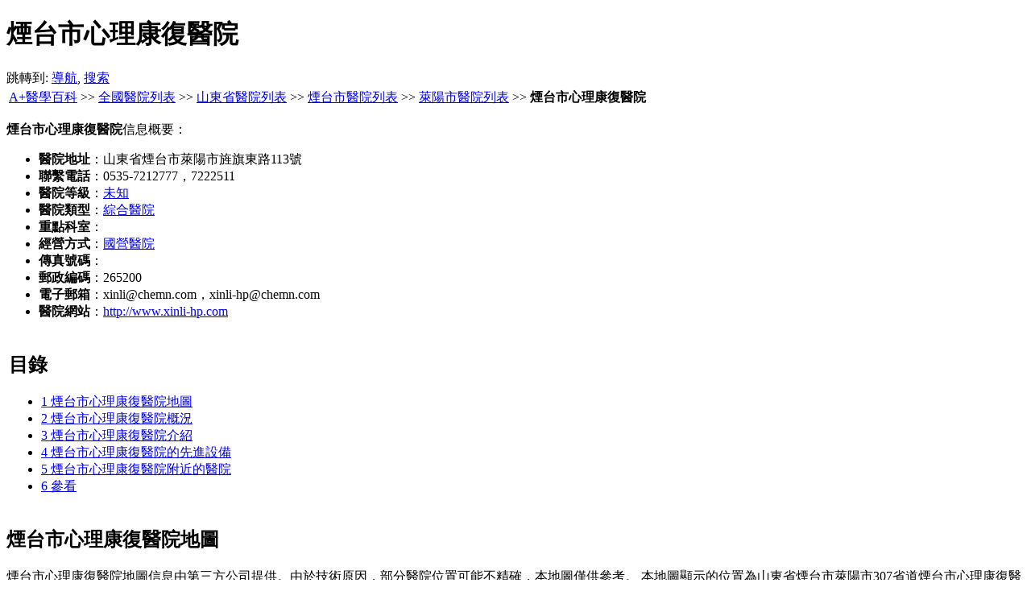

--- FILE ---
content_type: text/html; charset=utf-8
request_url: http://cht.a-hospital.com/w/%E7%83%9F%E5%8F%B0%E5%B8%82%E5%BF%83%E7%90%86%E5%BA%B7%E5%A4%8D%E5%8C%BB%E9%99%A2
body_size: 11794
content:
<!DOCTYPE html PUBLIC "-//W3C//DTD XHTML 1.0 Strict//EN" "http://www.w3.org/TR/xhtml1/DTD/xhtml1-strict.dtd">
<html lang="zh" dir="ltr">
<head>
<title>煙台市心理康復醫院 - A+醫學百科</title>
<meta name="keywords" content="煙台市心理康復醫院,煙台市心理康復醫院地址,煙台市心理康復醫院電話,煙台市心理康復醫院簡介,醫院" />
<meta name="description" content="煙台市心理康復醫院相關信息介紹，包含煙台市心理康復醫院的聯繫電話，地址等信息。煙台市心理康復醫院位於山東省煙台市萊陽市旌旗東路113號，聯繫電話是0535-7212777，7222511，電子郵..." />
<meta name="viewport" content="width=device-width, initial-scale=1" />
<meta name="applicable-device" content="pc,mobile" />
<meta http-equiv="Cache-Control" content="no-transform" />
<meta http-equiv="Cache-Control" content="no-siteapp" />
<meta name="generator" content="MediaWiki 1.16.0" />
<meta http-equiv="Content-Type" content="text/html; charset=utf-8" />
<link rel="apple-touch-icon" href="http://s.ayxbk.com/common/images/apple-touch-icon-cht.png" />
<link rel="shortcut icon" href="http://s.ayxbk.com/favicon.ico" />
<link rel="search" type="application/opensearchdescription+xml" href="/opensearch_desc.php" title="A+醫學百科 (zh)" />
<link rel="copyright" href="/w/A%2B%E5%8C%BB%E5%AD%A6%E7%99%BE%E7%A7%91:%E7%89%88%E6%9D%83" />
<link rel="stylesheet" href="http://s.ayxbk.com/vector/main-mini.css?278" media="screen" />

</head>
<body class="mediawiki ltr ns-0 ns-subject page-烟台市心理康复医院 skin-vector">
		<script async src="//pagead2.googlesyndication.com/pagead/js/adsbygoogle.js"></script>
		<script>
		     (adsbygoogle = window.adsbygoogle || []).push({
		          google_ad_client: "ca-pub-4174070858627065",
		          enable_page_level_ads: true
		     });
		</script>
		<div id="mw-page-base" class="noprint"></div>
		<div id="mw-head-base" class="noprint"></div>
		<!-- content -->
		<div id="content" >
			<a id="top"></a>
			<div id="mw-js-message" style="display:none;" lang='zh-hant' dir='ltr'></div>
						<!-- firstHeading -->
			<h1 id="firstHeading" class="firstHeading">煙台市心理康復醫院</h1>
			<!-- /firstHeading -->
			<!-- bodyContent -->
			<div id="bodyContent">
				<!-- subtitle -->
				<div id="contentSub" lang='zh-hant' dir='ltr'></div>
				<!-- /subtitle -->
																<!-- jumpto -->
				<div id="jump-to-nav">
					跳轉到: <a href="#mw-head">導航</a>,
					<a href="#p-search">搜索</a>
				</div>
				<!-- /jumpto -->
								<!-- bodytext -->
				<table class="nav">
<tr>
<td><a href="/w/%E9%A6%96%E9%A1%B5" title="首頁">A+醫學百科</a> &gt;&gt; <a href="/w/%E5%85%A8%E5%9B%BD%E5%8C%BB%E9%99%A2%E5%88%97%E8%A1%A8" title="全國醫院列表">全國醫院列表</a> &gt;&gt; <a href="/w/%E5%B1%B1%E4%B8%9C%E7%9C%81%E5%8C%BB%E9%99%A2%E5%88%97%E8%A1%A8" title="山東省醫院列表">山東省醫院列表</a> &gt;&gt; <a href="/w/%E7%83%9F%E5%8F%B0%E5%B8%82%E5%8C%BB%E9%99%A2%E5%88%97%E8%A1%A8" title="煙台市醫院列表">煙台市醫院列表</a> &gt;&gt; <a href="/w/%E8%8E%B1%E9%98%B3%E5%B8%82%E5%8C%BB%E9%99%A2%E5%88%97%E8%A1%A8" title="萊陽市醫院列表">萊陽市醫院列表</a> &gt;&gt; <strong class="selflink">煙台市心理康復醫院</strong></td>
</tr>
</table>
<p> <b>煙台市心理康復醫院</b>信息概要：</p>
<ul>
<li><b>醫院地址</b>：山東省煙台市萊陽市旌旗東路113號</li>
<li><b>聯繫電話</b>：0535-7212777，7222511</li>
<li><b>醫院等級</b>：<a href="/w/%E7%AD%89%E7%BA%A7%E6%9C%AA%E7%9F%A5%E7%9A%84%E5%8C%BB%E9%99%A2%E5%88%97%E8%A1%A8" title="等級未知的醫院列表">未知</a></li>
<li><b>醫院類型</b>：<a href="/w/%E7%BB%BC%E5%90%88%E5%8C%BB%E9%99%A2%E5%88%97%E8%A1%A8" title="綜合醫院列表">綜合醫院</a></li>
<li><b>重點科室</b>：</li>
<li><b>經營方式</b>：<a href="/w/%E5%9B%BD%E8%90%A5%E5%8C%BB%E9%99%A2%E5%88%97%E8%A1%A8" title="國營醫院列表">國營醫院</a></li>
<li><b>傳真號碼</b>：</li>
<li><b>郵政編碼</b>：265200</li>
<li><b>電子郵箱</b>：xinli@chemn.com，xinli-hp@chemn.com</li>
<li><b>醫院網站</b>：<a href="http://www.xinli-hp.com" class="external free" rel="nofollow" target="_blank">http://www.xinli-hp.com</a></li>
</ul>
<table id="toc" class="toc">
<tr>
<td>
<div id="toctitle">
<h2>目錄</h2>
</div>
<ul>
<li class="toclevel-1 tocsection-1"><a href="#.E7.83.9F.E5.8F.B0.E5.B8.82.E5.BF.83.E7.90.86.E5.BA.B7.E5.A4.8D.E5.8C.BB.E9.99.A2.E5.9C.B0.E5.9B.BE"><span class="tocnumber">1</span> <span class="toctext">煙台市心理康復醫院地圖</span></a></li>
<li class="toclevel-1 tocsection-2"><a href="#.E7.83.9F.E5.8F.B0.E5.B8.82.E5.BF.83.E7.90.86.E5.BA.B7.E5.A4.8D.E5.8C.BB.E9.99.A2.E6.A6.82.E5.86.B5"><span class="tocnumber">2</span> <span class="toctext">煙台市心理康復醫院概況</span></a></li>
<li class="toclevel-1 tocsection-3"><a href="#.E7.83.9F.E5.8F.B0.E5.B8.82.E5.BF.83.E7.90.86.E5.BA.B7.E5.A4.8D.E5.8C.BB.E9.99.A2.E4.BB.8B.E7.BB.8D"><span class="tocnumber">3</span> <span class="toctext">煙台市心理康復醫院介紹</span></a></li>
<li class="toclevel-1 tocsection-4"><a href="#.E7.83.9F.E5.8F.B0.E5.B8.82.E5.BF.83.E7.90.86.E5.BA.B7.E5.A4.8D.E5.8C.BB.E9.99.A2.E7.9A.84.E5.85.88.E8.BF.9B.E8.AE.BE.E5.A4.87"><span class="tocnumber">4</span> <span class="toctext">煙台市心理康復醫院的先進設備</span></a></li>
<li class="toclevel-1 tocsection-5"><a href="#.E7.83.9F.E5.8F.B0.E5.B8.82.E5.BF.83.E7.90.86.E5.BA.B7.E5.A4.8D.E5.8C.BB.E9.99.A2.E9.99.84.E8.BF.91.E7.9A.84.E5.8C.BB.E9.99.A2"><span class="tocnumber">5</span> <span class="toctext">煙台市心理康復醫院附近的醫院</span></a></li>
<li class="toclevel-1 tocsection-6"><a href="#.E5.8F.82.E7.9C.8B"><span class="tocnumber">6</span> <span class="toctext">參看</span></a></li>
</ul>
</td>
</tr>
</table>
<script type="text/javascript">
//<![CDATA[
if (window.showTocToggle) { var tocShowText = "顯示"; var tocHideText = "隱藏"; showTocToggle(); } 
//]]>
</script>
<h2><span class="mw-headline" id=".E7.83.9F.E5.8F.B0.E5.B8.82.E5.BF.83.E7.90.86.E5.BA.B7.E5.A4.8D.E5.8C.BB.E9.99.A2.E5.9C.B0.E5.9B.BE">煙台市心理康復醫院地圖</span></h2>
<p>煙台市心理康復醫院地圖信息由第三方公司提供。由於技術原因，部分醫院位置可能不精確，本地圖僅供參考。 本地圖顯示的位置為山東省煙台市萊陽市307省道煙台市心理康復醫院。</p>
<div id="map_google3_1" style="width: auto; height: 350px; background-color: #cccccc; overflow: hidden;"></div>
<h2><span class="mw-headline" id=".E7.83.9F.E5.8F.B0.E5.B8.82.E5.BF.83.E7.90.86.E5.BA.B7.E5.A4.8D.E5.8C.BB.E9.99.A2.E6.A6.82.E5.86.B5">煙台市心理康復醫院概況</span></h2>
<p><strong class="selflink">煙台市心理康復醫院</strong>，始建於1958年，隸屬煙台市衛生局，是集教學、科研、預防、臨床和司法、勞動能力鑒定為一體的煙台市規模最大的<a href="/w/%E7%B2%BE%E7%A5%9E%E7%97%85" title="精神病">精神病</a>專科醫院，也是煙台市精神衛生業務指導中心和醫療保險<a href="/w/%E5%AE%9A%E7%82%B9%E5%8C%BB%E9%99%A2" title="定點醫院">定點醫院</a>。<br />
&#160;&#160;&#160;&#160;&#160; 醫院專業技術力量雄厚，現有專業技術人員210餘人，其中具有高級職稱的專業技術人員65人，醫院設有4個<a href="/w/%E7%B2%BE%E7%A5%9E%E7%A7%91" title="精神科" class="mw-redirect">精神科</a>病房，1個<a href="/w/%E7%A5%9E%E7%BB%8F%E5%86%85%E7%A7%91" title="神經內科">神經內科</a>病房，編製床位330張，<a href="/w/%E9%97%A8%E8%AF%8A" title="門診">門診</a>部設有精神科、兒童精神科診室、神經內科、<a href="/w/%E5%A4%B4%E7%97%9B" title="頭痛">頭痛</a><a href="/w/%E7%99%AB%E7%97%AB" title="癲癇">癲癇</a>、<a href="/w/%E7%A5%9E%E7%BB%8F%E7%97%87" title="神經症" class="mw-redirect">神經症</a>診室、<a href="/w/%E5%BF%83%E7%90%86%E5%92%A8%E8%AF%A2" title="心理諮詢">心理諮詢</a>與心理測評室、綜合保健診室等，醫技科室設有<a href="/w/%E8%8D%AF%E5%89%82%E7%A7%91" title="藥劑科">藥劑科</a>、特檢科、<a href="/w/%E6%A3%80%E9%AA%8C%E7%A7%91" title="檢驗科">檢驗科</a>、<a href="/w/%E6%94%BE%E5%B0%84%E7%A7%91" title="放射科">放射科</a>、<a href="/w/B%E8%B6%85" title="B超">B超</a>室、<a href="/w/%E7%90%86%E7%96%97" title="理療">理療</a>室、供應室等。醫院主要設備有500mAX光機、全身彩色都卜勒<a href="/w/%E6%88%90%E5%83%8F" title="成像">成像</a>系統、腦電地形儀、彩色<a href="/w/%E7%BB%8F%E9%A2%85%E5%A4%9A%E6%99%AE%E5%8B%92" title="經顱都卜勒">經顱都卜勒</a>血流診斷儀、<a href="/w/%E5%88%86%E5%85%89%E5%85%89%E5%BA%A6%E8%AE%A1" title="分光光度計">分光光度計</a>、尿液自動分析儀、<a href="/w/%E8%A1%80%E7%BB%86%E8%83%9E%E5%88%86%E6%9E%90" title="血細胞分析">血細胞分析</a>儀等。醫院由省司法廳批准，組建了<a href="/w/%E7%B2%BE%E7%A5%9E%E7%96%BE%E7%97%85" title="精神疾病" class="mw-redirect">精神疾病</a>司法鑒定所，擔負著濰坊、煙台、威海、濱州、東營五地市的司法精神病醫學鑒定工作，同時還擔負著煙台市精神醫學勞動能力鑒定工作，並承擔著青島醫學院、<a href="/w/%E6%BD%8D%E5%9D%8A%E5%8C%BB%E5%AD%A6%E9%99%A2" title="濰坊醫學院">濰坊醫學院</a>、<a href="/w/%E6%B3%B0%E5%B1%B1%E5%8C%BB%E5%AD%A6%E9%99%A2" title="泰山醫學院">泰山醫學院</a>等院校的精神科臨床教學任務。<br />
&#160;&#160;&#160;&#160;&#160; 建院40多年來，醫院在不斷鞏固傳統精神疾病治療和<a href="/w/%E5%BA%B7%E5%A4%8D" title="康復">康復</a>特色的基礎上，又充分發揮自身的技術優勢，積極開拓新的醫療領域，特別是在近幾年開展的<a href="/index.php?title=%E8%80%81%E5%B9%B4%E7%B2%BE%E7%A5%9E%E7%A7%91&amp;action=edit&amp;redlink=1" class="new" title="老年精神科 （頁面未存在）" rel="nofollow">老年精神科</a>、兒童精神科、戒酒、戒毒、心理測評、<a href="/w/%E5%BF%83%E7%90%86%E6%B2%BB%E7%96%97" title="心理治療">心理治療</a>、心理諮詢和神經內科等業務，已經形成了獨有的專科特色，能較好地滿足人們的<a href="/w/%E5%BF%83%E7%90%86%E5%8D%AB%E7%94%9F" title="心理衛生">心理衛生</a>服務需求。醫院始終堅持把社會效益放在首位，為推動全市精神衛生事業的發展做出了極大的貢獻。特別是在全市開展的以家庭病床為中心的縣、鄉、村三級防治康復網路，較好的解決了佔80%以上的農村人口的精神病防治，被<a href="/w/%E4%B8%96%E7%95%8C%E5%8D%AB%E7%94%9F%E7%BB%84%E7%BB%87" title="世界衛生組織">世界衛生組織</a>評價為農村精神病社區防治與康復的「煙台模式」。<br />
&#160;&#160;&#160;&#160;&#160; 醫院將繼續堅持科技興院、質量建院的方針，把一流的管理、一流的技術、一流的服務、一流的環境作為醫院的發展目標，為保障人民的健康，促進煙台社區經濟的發展做出更大的貢獻。</p>
<h2><span class="mw-headline" id=".E7.83.9F.E5.8F.B0.E5.B8.82.E5.BF.83.E7.90.86.E5.BA.B7.E5.A4.8D.E5.8C.BB.E9.99.A2.E4.BB.8B.E7.BB.8D">煙台市心理康復醫院介紹</span></h2>
<p><strong class="selflink">煙台市心理康復醫院</strong>，始建於1958年，隸屬煙台市衛生局，是集教學、科研、預防、臨床和司法、勞動能力鑒定為一體的煙台市規模最大的<a href="/w/%E7%B2%BE%E7%A5%9E%E7%97%85" title="精神病">精神病</a>專科醫院，也是煙台市精神衛生業務指導中心和醫療保險<a href="/w/%E5%AE%9A%E7%82%B9%E5%8C%BB%E9%99%A2" title="定點醫院">定點醫院</a>。</p>
<p>醫院專業技術力量雄厚，現有專業技術人員210餘人，其中具有高級職稱的專業技術人員65人，醫院設有4個<a href="/w/%E7%B2%BE%E7%A5%9E%E7%A7%91" title="精神科" class="mw-redirect">精神科</a>病房，1個<a href="/w/%E7%A5%9E%E7%BB%8F%E5%86%85%E7%A7%91" title="神經內科">神經內科</a>病房，編製床位330張，門診部設有精神科、兒童精神科診室、神經內科、<a href="/w/%E5%A4%B4%E7%97%9B" title="頭痛">頭痛</a><a href="/w/%E7%99%AB%E7%97%AB" title="癲癇">癲癇</a>、<a href="/w/%E7%A5%9E%E7%BB%8F%E7%97%87" title="神經症" class="mw-redirect">神經症</a>診室、<a href="/w/%E5%BF%83%E7%90%86%E5%92%A8%E8%AF%A2" title="心理諮詢">心理諮詢</a>與心理測評室、綜合保健診室等，醫技科室設有<a href="/w/%E8%8D%AF%E5%89%82%E7%A7%91" title="藥劑科">藥劑科</a>、特檢科、<a href="/w/%E6%A3%80%E9%AA%8C%E7%A7%91" title="檢驗科">檢驗科</a>、<a href="/w/%E6%94%BE%E5%B0%84%E7%A7%91" title="放射科">放射科</a>、B超室、<a href="/w/%E7%90%86%E7%96%97" title="理療">理療</a>室、供應室等。醫院主要設備有500mAX光機、全身彩色都卜勒<a href="/w/%E6%88%90%E5%83%8F" title="成像">成像</a>系統、腦電地形儀、彩色<a href="/w/%E7%BB%8F%E9%A2%85%E5%A4%9A%E6%99%AE%E5%8B%92" title="經顱都卜勒">經顱都卜勒</a>血流診斷儀、<a href="/w/%E5%88%86%E5%85%89%E5%85%89%E5%BA%A6%E8%AE%A1" title="分光光度計">分光光度計</a>、尿液自動分析儀、<a href="/w/%E8%A1%80%E7%BB%86%E8%83%9E%E5%88%86%E6%9E%90" title="血細胞分析">血細胞分析</a>儀等。醫院由省司法廳批准，組建了<a href="/w/%E7%B2%BE%E7%A5%9E%E7%96%BE%E7%97%85" title="精神疾病" class="mw-redirect">精神疾病</a>司法鑒定所，擔負著濰坊、煙台、威海、濱州、東營五地市的司法精神病醫學鑒定工作，同時還擔負著煙台市精神醫學勞動能力鑒定工作，並承擔著青島醫學院、<a href="/w/%E6%BD%8D%E5%9D%8A%E5%8C%BB%E5%AD%A6%E9%99%A2" title="濰坊醫學院">濰坊醫學院</a>、<a href="/w/%E6%B3%B0%E5%B1%B1%E5%8C%BB%E5%AD%A6%E9%99%A2" title="泰山醫學院">泰山醫學院</a>等院校的精神科臨床教學任務。</p>
<p>建院40多年來，醫院在不斷鞏固傳統精神疾病治療和<a href="/w/%E5%BA%B7%E5%A4%8D" title="康復">康復</a>特色的基礎上，又充分發揮自身的技術優勢，積極開拓新的醫療領域，特別是在近幾年開展的<a href="/index.php?title=%E8%80%81%E5%B9%B4%E7%B2%BE%E7%A5%9E%E7%A7%91&amp;action=edit&amp;redlink=1" class="new" title="老年精神科 （頁面未存在）" rel="nofollow">老年精神科</a>、兒童精神科、戒酒、戒毒、心理測評、<a href="/w/%E5%BF%83%E7%90%86%E6%B2%BB%E7%96%97" title="心理治療">心理治療</a>、心理諮詢和神經內科等業務，已經形成了獨有的專科特色，能較好地滿足人們的<a href="/w/%E5%BF%83%E7%90%86%E5%8D%AB%E7%94%9F" title="心理衛生">心理衛生</a>服務需求。醫院始終堅持把社會效益放在首位，為推動全市精神衛生事業的發展做出了極大的貢獻。特別是在全市開展的以家庭病床為中心的縣、鄉、村三級防治康復網路，較好的解決了佔80%以上的農村人口的精神病防治，被<a href="/w/%E4%B8%96%E7%95%8C%E5%8D%AB%E7%94%9F%E7%BB%84%E7%BB%87" title="世界衛生組織">世界衛生組織</a>評價為農村精神病社區防治與康復的「煙台模式」。</p>
<p>醫院將繼續堅持科技興院、質量建院的方針，把一流的管理、一流的技術、一流的服務、一流的環境作為醫院的發展目標，為保障人民的健康，促進煙台社區經濟的發展做出更大的貢獻。</p>
<h2><span class="mw-headline" id=".E7.83.9F.E5.8F.B0.E5.B8.82.E5.BF.83.E7.90.86.E5.BA.B7.E5.A4.8D.E5.8C.BB.E9.99.A2.E7.9A.84.E5.85.88.E8.BF.9B.E8.AE.BE.E5.A4.87">煙台市心理康復醫院的先進設備</span></h2>
<p>大型<a href="/w/%E9%9F%B3%E4%B9%90%E6%B2%BB%E7%96%97" title="音樂治療">音樂治療</a>機、<a href="/w/%E8%84%91%E7%97%85" title="腦病">腦病</a>康復儀、光量子<a href="/w/%E8%A1%80%E7%96%97" title="血療">血療</a>儀、攜帶型腦電監測儀、<a href="/w/%E8%84%91%E7%94%B5%E5%9B%BE" title="腦電圖">腦電圖</a>儀等</p>
<h2><span class="mw-headline" id=".E7.83.9F.E5.8F.B0.E5.B8.82.E5.BF.83.E7.90.86.E5.BA.B7.E5.A4.8D.E5.8C.BB.E9.99.A2.E9.99.84.E8.BF.91.E7.9A.84.E5.8C.BB.E9.99.A2">煙台市心理康復醫院附近的醫院</span></h2>
<ul>
<li><b><a href="/w/%E7%83%9F%E5%8F%B0%E5%B8%82%E8%8E%B1%E9%98%B3%E5%BF%83%E7%90%86%E5%BA%B7%E5%A4%8D%E5%8C%BB%E9%99%A2" title="煙台市萊陽心理康復醫院">煙台市萊陽心理康復醫院</a></b>
<ul>
<li><b>醫院地址</b>：山東省萊陽市旌旗東路109號</li>
<li><b>醫院等級</b>：三級乙等</li>
<li><b>經營方式</b>：國營</li>
<li><b>聯繫電話</b>：0535-7288720</li>
</ul>
</li>
<li><b><a href="/w/%E8%8E%B1%E9%98%B3%E7%B2%BE%E7%A5%9E%E7%97%85%E9%98%B2%E6%B2%BB%E9%99%A2" title="萊陽精神病防治院">萊陽精神病防治院</a></b>
<ul>
<li><b>醫院地址</b>：旌旗東路196號</li>
<li><b>經營方式</b>：國營</li>
<li><b>聯繫電話</b>：0535-7212777;7222511</li>
</ul>
</li>
<li><b><a href="/w/%E8%8E%B1%E9%98%B3%E5%B8%82%E5%A6%87%E5%B9%BC%E4%BF%9D%E5%81%A5%E9%99%A2" title="萊陽市婦幼保健院">萊陽市婦幼保健院</a></b>
<ul>
<li><b>醫院地址</b>：山東萊陽市金水路97號</li>
<li><b>醫院等級</b>：一級甲等</li>
<li><b>經營方式</b>：國營</li>
<li><b>聯繫電話</b>：0535-7212058，7282239</li>
</ul>
</li>
<li><b><a href="/w/%E7%83%9F%E5%8F%B0%E5%B8%82%E6%B5%B7%E9%98%B3%E8%8D%A3%E5%86%9B%E5%8C%BB%E9%99%A2" title="煙台市海陽榮軍醫院">煙台市海陽榮軍醫院</a></b>
<ul>
<li><b>醫院地址</b>：海陽市文昌北路10號</li>
<li><b>經營方式</b>：國營</li>
<li><b>聯繫電話</b>：0535-3222429</li>
</ul>
</li>
<li><b><a href="/w/%E8%8E%B1%E9%98%B3%E5%B8%82%E6%96%B0%E5%9E%8B%E6%95%B4%E9%AA%A8%E5%8C%BB%E9%99%A2" title="萊陽市新型整骨醫院">萊陽市新型整骨醫院</a></b>
<ul>
<li><b>醫院地址</b>：山東省煙台市萊陽市</li>
<li><b>經營方式</b>：國營</li>
<li><b>聯繫電話</b>：0535-7316960</li>
</ul>
</li>
<li><b><a href="/w/%E4%B8%AD%E5%9B%BD%E4%BA%BA%E6%B0%91%E8%A7%A3%E6%94%BE%E5%86%9B%E7%AC%AC%E4%B8%80%E5%9B%9B%E4%BA%94%E5%8C%BB%E9%99%A2" title="中國人民解放軍第一四五醫院">中國人民解放軍第一四五醫院</a></b>
<ul>
<li><b>醫院地址</b>：萊陽市</li>
<li><b>經營方式</b>：國營</li>
<li><b>聯繫電話</b>：0535-7289605(總機)、7212746</li>
</ul>
</li>
<li><b><a href="/w/%E8%8E%B1%E9%98%B3%E5%B8%82%E4%B8%AD%E5%8C%BB%E8%8D%AF%E5%AD%A6%E6%A0%A1%E9%99%84%E5%B1%9E%E5%8C%BB%E9%99%A2" title="萊陽市中醫藥學校附屬醫院">萊陽市中醫藥學校附屬醫院</a></b>
<ul>
<li><b>醫院地址</b>：山東萊陽市文化路1號</li>
<li><b>經營方式</b>：國營</li>
<li><b>聯繫電話</b>：0535-7212025</li>
</ul>
</li>
<li><b><a href="/w/%E8%8E%B1%E9%98%B3%E5%B8%82%E4%B8%AD%E5%8C%BB%E5%8C%BB%E9%99%A2" title="萊陽市中醫醫院">萊陽市中醫醫院</a></b>
<ul>
<li><b>醫院地址</b>：山東省萊陽市五龍北路152號</li>
<li><b>醫院等級</b>：二級甲等</li>
<li><b>經營方式</b>：國營</li>
<li><b>聯繫電話</b>：0535-7265108</li>
</ul>
</li>
<li><b><a href="/w/%E8%8E%B1%E9%98%B3%E5%B8%82%E4%B8%AD%E5%8C%BB%E9%99%A2" title="萊陽市中醫院">萊陽市中醫院</a></b>
<ul>
<li><b>醫院地址</b>：山東省煙台市萊陽市五龍北路44號</li>
<li><b>醫院等級</b>：二級甲等</li>
<li><b>經營方式</b>：國營</li>
<li><b>聯繫電話</b>：0535-7265108</li>
</ul>
</li>
<li><b><a href="/w/%E8%8E%B1%E9%98%B3%E5%B8%82%E4%B8%AD%E5%BF%83%E5%8C%BB%E9%99%A2" title="萊陽市中心醫院">萊陽市中心醫院</a></b>
<ul>
<li><b>醫院地址</b>：山東省煙台市萊陽市昌山路111號</li>
<li><b>醫院等級</b>：三級乙等</li>
<li><b>經營方式</b>：國營</li>
<li><b>聯繫電話</b>：0535-7289606;0535-7212767;0535-7232100</li>
</ul>
</li>
</ul>
<h2><span class="mw-headline" id=".E5.8F.82.E7.9C.8B">參看</span></h2>
<ul>
<li><a href="/w/%E7%83%9F%E5%8F%B0%E5%B8%82%E5%8C%BB%E9%99%A2%E5%88%97%E8%A1%A8" title="煙台市醫院列表">煙台市醫院列表</a></li>
<li><a href="/w/%E5%B1%B1%E4%B8%9C%E7%9C%81%E5%8C%BB%E9%99%A2%E5%88%97%E8%A1%A8" title="山東省醫院列表">山東省醫院列表</a></li>
</ul>
<table cellspacing="0" class="navbox" style="border-spacing:0;;">
<tr>
<td style="padding:2px;">
<table cellspacing="0" class="nowraplinks collapsible uncollapsed navbox-inner" style="border-spacing:0;background:transparent;color:inherit;;">
<tr>
<th scope="col" style=";" class="navbox-title" colspan="2">
<div class="" style="font-size:110%;"><a href="/w/%E5%85%A8%E5%9B%BD%E5%8C%BB%E9%99%A2%E5%88%97%E8%A1%A8" title="全國醫院列表">醫院列表</a></div>
</th>
</tr>
<tr style="height:2px;">
<td></td>
</tr>
<tr>
<td class="navbox-abovebelow" style=";" colspan="2">
<div><a href="/w/%E5%85%A8%E5%9B%BD%E5%8C%BB%E9%99%A2%E5%88%97%E8%A1%A8" title="全國醫院列表">全國醫院列表</a> - <a href="/w/%E5%85%A8%E5%9B%BD%E5%8C%BB%E9%99%A2%E6%8E%92%E5%90%8D" title="全國醫院排名">全國醫院排名</a> - <a href="/w/%E5%85%A8%E5%9B%BD%E4%B8%89%E7%94%B2%E5%8C%BB%E9%99%A2%E5%90%8D%E5%8D%95" title="全國三甲醫院名單">三甲醫院名單</a> - <a href="/w/%E5%8D%AB%E7%94%9F%E9%83%A8%E9%83%A8%E5%B1%9E%EF%BC%88%E7%AE%A1%EF%BC%89%E5%8C%BB%E9%99%A2%E5%90%8D%E5%8D%95" title="衛生部部屬（管）醫院名單">衛生部部屬醫院</a></div>
</td>
</tr>
<tr style="height:2px;">
<td></td>
</tr>
<tr>
<th scope="row" class="navbox-group" style=";;">醫院列表</th>
<td style="text-align:left;border-left-width:2px;border-left-style:solid;width:100%;padding:0px;;;" class="navbox-list navbox-odd hlist">
<div style="padding:0em 0.25em">
<ul>
<li><a href="/w/%E5%8C%97%E4%BA%AC%E5%B8%82%E5%8C%BB%E9%99%A2%E5%88%97%E8%A1%A8" title="北京市醫院列表">北京</a></li>
<li><a href="/w/%E4%B8%8A%E6%B5%B7%E5%B8%82%E5%8C%BB%E9%99%A2%E5%88%97%E8%A1%A8" title="上海市醫院列表">上海</a></li>
<li><a href="/w/%E5%A4%A9%E6%B4%A5%E5%B8%82%E5%8C%BB%E9%99%A2%E5%88%97%E8%A1%A8" title="天津市醫院列表">天津</a></li>
<li><a href="/w/%E9%87%8D%E5%BA%86%E5%B8%82%E5%8C%BB%E9%99%A2%E5%88%97%E8%A1%A8" title="重慶市醫院列表">重慶</a></li>
<li><a href="/w/%E5%B9%BF%E4%B8%9C%E7%9C%81%E5%8C%BB%E9%99%A2%E5%88%97%E8%A1%A8" title="廣東省醫院列表">廣東</a></li>
<li><a href="/w/%E6%B5%99%E6%B1%9F%E7%9C%81%E5%8C%BB%E9%99%A2%E5%88%97%E8%A1%A8" title="浙江省醫院列表">浙江</a></li>
<li><a href="/w/%E6%B1%9F%E8%8B%8F%E7%9C%81%E5%8C%BB%E9%99%A2%E5%88%97%E8%A1%A8" title="江蘇省醫院列表">江蘇</a></li>
<li><a href="/w/%E5%90%89%E6%9E%97%E7%9C%81%E5%8C%BB%E9%99%A2%E5%88%97%E8%A1%A8" title="吉林省醫院列表">吉林</a></li>
<li><a href="/w/%E5%AE%89%E5%BE%BD%E7%9C%81%E5%8C%BB%E9%99%A2%E5%88%97%E8%A1%A8" title="安徽省醫院列表">安徽</a></li>
<li><a href="/w/%E9%9D%92%E6%B5%B7%E7%9C%81%E5%8C%BB%E9%99%A2%E5%88%97%E8%A1%A8" title="青海省醫院列表">青海</a></li>
<li><a href="/w/%E7%A6%8F%E5%BB%BA%E7%9C%81%E5%8C%BB%E9%99%A2%E5%88%97%E8%A1%A8" title="福建省醫院列表">福建</a></li>
<li><a href="/w/%E4%BA%91%E5%8D%97%E7%9C%81%E5%8C%BB%E9%99%A2%E5%88%97%E8%A1%A8" title="雲南省醫院列表">雲南</a></li>
<li><a href="/w/%E5%B1%B1%E4%B8%9C%E7%9C%81%E5%8C%BB%E9%99%A2%E5%88%97%E8%A1%A8" title="山東省醫院列表">山東</a></li>
<li><a href="/w/%E6%B2%B3%E5%8C%97%E7%9C%81%E5%8C%BB%E9%99%A2%E5%88%97%E8%A1%A8" title="河北省醫院列表">河北</a></li>
<li><a href="/w/%E7%94%98%E8%82%83%E7%9C%81%E5%8C%BB%E9%99%A2%E5%88%97%E8%A1%A8" title="甘肅省醫院列表">甘肅</a></li>
<li><a href="/w/%E5%B1%B1%E8%A5%BF%E7%9C%81%E5%8C%BB%E9%99%A2%E5%88%97%E8%A1%A8" title="山西省醫院列表">山西</a></li>
<li><a href="/w/%E5%86%85%E8%92%99%E5%8F%A4%E8%87%AA%E6%B2%BB%E5%8C%BA%E5%8C%BB%E9%99%A2%E5%88%97%E8%A1%A8" title="內蒙古自治區醫院列表">內蒙古</a></li>
<li><a href="/w/%E6%B9%96%E5%8D%97%E7%9C%81%E5%8C%BB%E9%99%A2%E5%88%97%E8%A1%A8" title="湖南省醫院列表">湖南</a></li>
<li><a href="/w/%E6%B2%B3%E5%8D%97%E7%9C%81%E5%8C%BB%E9%99%A2%E5%88%97%E8%A1%A8" title="河南省醫院列表">河南</a></li>
<li><a href="/w/%E5%AE%81%E5%A4%8F%E5%9B%9E%E6%97%8F%E8%87%AA%E6%B2%BB%E5%8C%BA%E5%8C%BB%E9%99%A2%E5%88%97%E8%A1%A8" title="寧夏回族自治區醫院列表">寧夏</a></li>
<li><a href="/w/%E6%96%B0%E7%96%86%E7%BB%B4%E5%90%BE%E5%B0%94%E8%87%AA%E6%B2%BB%E5%8C%BA%E5%8C%BB%E9%99%A2%E5%88%97%E8%A1%A8" title="新疆維吾爾自治區醫院列表">新疆</a></li>
<li><a href="/w/%E5%9B%9B%E5%B7%9D%E7%9C%81%E5%8C%BB%E9%99%A2%E5%88%97%E8%A1%A8" title="四川省醫院列表">四川</a></li>
<li><a href="/w/%E9%BB%91%E9%BE%99%E6%B1%9F%E7%9C%81%E5%8C%BB%E9%99%A2%E5%88%97%E8%A1%A8" title="黑龍江省醫院列表">黑龍江</a></li>
<li><a href="/w/%E9%99%95%E8%A5%BF%E7%9C%81%E5%8C%BB%E9%99%A2%E5%88%97%E8%A1%A8" title="陝西省醫院列表">陝西</a></li>
<li><a href="/w/%E6%B1%9F%E8%A5%BF%E7%9C%81%E5%8C%BB%E9%99%A2%E5%88%97%E8%A1%A8" title="江西省醫院列表">江西</a></li>
<li><a href="/w/%E6%B5%B7%E5%8D%97%E7%9C%81%E5%8C%BB%E9%99%A2%E5%88%97%E8%A1%A8" title="海南省醫院列表">海南</a></li>
<li><a href="/w/%E8%B4%B5%E5%B7%9E%E7%9C%81%E5%8C%BB%E9%99%A2%E5%88%97%E8%A1%A8" title="貴州省醫院列表">貴州</a></li>
<li><a href="/w/%E8%BE%BD%E5%AE%81%E7%9C%81%E5%8C%BB%E9%99%A2%E5%88%97%E8%A1%A8" title="遼寧省醫院列表">遼寧</a></li>
<li><a href="/w/%E6%B9%96%E5%8C%97%E7%9C%81%E5%8C%BB%E9%99%A2%E5%88%97%E8%A1%A8" title="湖北省醫院列表">湖北</a></li>
<li><a href="/w/%E8%A5%BF%E8%97%8F%E8%87%AA%E6%B2%BB%E5%8C%BA%E5%8C%BB%E9%99%A2%E5%88%97%E8%A1%A8" title="西藏自治區醫院列表">西藏</a></li>
<li><a href="/w/%E5%B9%BF%E8%A5%BF%E5%A3%AE%E6%97%8F%E8%87%AA%E6%B2%BB%E5%8C%BA%E5%8C%BB%E9%99%A2%E5%88%97%E8%A1%A8" title="廣西壯族自治區醫院列表">廣西</a></li>
<li><a href="/w/%E5%8F%B0%E6%B9%BE%E5%8C%BB%E9%99%A2%E5%88%97%E8%A1%A8" title="台灣醫院列表">台灣</a></li>
<li><a href="/w/%E9%A6%99%E6%B8%AF%E5%8C%BB%E9%99%A2%E5%88%97%E8%A1%A8" title="香港醫院列表">香港</a></li>
<li><a href="/w/%E6%BE%B3%E9%97%A8%E5%8C%BB%E9%99%A2%E5%88%97%E8%A1%A8" title="澳門醫院列表">澳門</a></li>
</ul>
</div>
</td>
</tr>
<tr style="height:2px">
<td></td>
</tr>
<tr>
<th scope="row" class="navbox-group" style=";;"><a href="/w/%E5%8C%BB%E9%99%A2%E7%AD%89%E7%BA%A7" title="醫院等級">醫院等級</a></th>
<td style="text-align:left;border-left-width:2px;border-left-style:solid;width:100%;padding:0px;;;" class="navbox-list navbox-even hlist">
<div style="padding:0em 0.25em">
<ul>
<li><a href="/w/%E4%B8%80%E7%BA%A7%E4%B8%99%E7%AD%89%E5%8C%BB%E9%99%A2%E5%88%97%E8%A1%A8" title="一級丙等醫院列表">一級丙等</a></li>
<li><a href="/w/%E4%B8%80%E7%BA%A7%E4%B9%99%E7%AD%89%E5%8C%BB%E9%99%A2%E5%88%97%E8%A1%A8" title="一級乙等醫院列表">一級乙等</a></li>
<li><a href="/w/%E4%B8%80%E7%BA%A7%E7%94%B2%E7%AD%89%E5%8C%BB%E9%99%A2%E5%88%97%E8%A1%A8" title="一級甲等醫院列表">一級甲等</a></li>
<li><a href="/w/%E4%BA%8C%E7%BA%A7%E4%B8%99%E7%AD%89%E5%8C%BB%E9%99%A2%E5%88%97%E8%A1%A8" title="二級丙等醫院列表">二級丙等</a></li>
<li><a href="/w/%E4%BA%8C%E7%BA%A7%E4%B9%99%E7%AD%89%E5%8C%BB%E9%99%A2%E5%88%97%E8%A1%A8" title="二級乙等醫院列表">二級乙等</a></li>
<li><a href="/w/%E4%BA%8C%E7%BA%A7%E7%94%B2%E7%AD%89%E5%8C%BB%E9%99%A2%E5%88%97%E8%A1%A8" title="二級甲等醫院列表">二級甲等</a></li>
<li><a href="/w/%E4%B8%89%E7%BA%A7%E4%B8%99%E7%AD%89%E5%8C%BB%E9%99%A2%E5%88%97%E8%A1%A8" title="三級丙等醫院列表">三級丙等</a></li>
<li><a href="/w/%E4%B8%89%E7%BA%A7%E4%B9%99%E7%AD%89%E5%8C%BB%E9%99%A2%E5%88%97%E8%A1%A8" title="三級乙等醫院列表">三級乙等</a></li>
<li><a href="/w/%E5%85%A8%E5%9B%BD%E4%B8%89%E7%94%B2%E5%8C%BB%E9%99%A2%E5%90%8D%E5%8D%95" title="全國三甲醫院名單">三級甲等</a></li>
</ul>
</div>
</td>
</tr>
<tr style="height:2px">
<td></td>
</tr>
<tr>
<th scope="row" class="navbox-group" style=";;">其它</th>
<td style="text-align:left;border-left-width:2px;border-left-style:solid;width:100%;padding:0px;;;" class="navbox-list navbox-even hlist">
<div style="padding:0em 0.25em">
<ul>
<li><a href="/w/%E5%A6%87%E4%BA%A7%E7%A7%91%E5%8C%BB%E9%99%A2%E5%8F%8A%E5%84%BF%E7%AB%A5%E5%8C%BB%E9%99%A2%E5%88%97%E8%A1%A8" title="婦產科醫院及兒童醫院列表">婦產科及兒童醫院</a></li>
<li><a href="/w/%E5%85%A8%E5%9B%BD%E8%82%BF%E7%98%A4%E5%8C%BB%E9%99%A2%E5%88%97%E8%A1%A8" title="全國腫瘤醫院列表">腫瘤醫院</a></li>
<li><a href="/w/%E6%95%B4%E5%BD%A2%E7%BE%8E%E5%AE%B9%E9%99%A2%E5%88%97%E8%A1%A8" title="整形美容院列表">整形美容院</a></li>
<li><a href="/w/%E4%B8%AD%E5%8C%BB%E9%99%A2%E5%88%97%E8%A1%A8" title="中醫院列表">中醫院</a></li>
<li><a href="/w/%E4%BB%A5%E5%BF%83%E8%A1%80%E7%AE%A1%E5%86%85%E7%A7%91%E4%B8%BA%E9%87%8D%E7%82%B9%E7%A7%91%E5%AE%A4%E7%9A%84%E5%8C%BB%E9%99%A2%E5%88%97%E8%A1%A8" title="以心血管內科為重點科室的醫院列表">血管內科</a></li>
<li><a href="/w/%E4%BB%A5%E9%AA%A8%E7%A7%91%E4%B8%BA%E9%87%8D%E7%82%B9%E7%A7%91%E5%AE%A4%E7%9A%84%E5%8C%BB%E9%99%A2%E5%88%97%E8%A1%A8" title="以骨科為重點科室的醫院列表">骨科</a></li>
<li><a href="/w/%E4%BB%A5%E6%B3%8C%E5%B0%BF%E5%A4%96%E7%A7%91%E4%B8%BA%E9%87%8D%E7%82%B9%E7%A7%91%E5%AE%A4%E7%9A%84%E5%8C%BB%E9%99%A2%E5%88%97%E8%A1%A8" title="以泌尿外科為重點科室的醫院列表">泌尿外科</a></li>
<li><a href="/index.php?title=%E5%85%A8%E5%9B%BD%E4%B8%89%E7%94%B2%E5%8C%BB%E9%99%A2%E5%9C%B0%E5%9D%80%E5%92%8C%E4%BA%BA%E4%BA%8B%E7%A7%91%E8%81%94%E7%B3%BB%E7%94%B5%E8%AF%9D%E5%A4%A7%E5%85%A8&amp;action=edit&amp;redlink=1" class="new" title="全國三甲醫院地址和人事科聯繫電話大全 （頁面未存在）" rel="nofollow">三甲醫院人事科電話</a></li>
</ul>
</div>
</td>
</tr>
</table>
</td>
</tr>
</table>
<p></p>

<!-- 
NewPP limit report
Preprocessor node count: 318/1000000
Post-expand include size: 15552/2097152 bytes
Template argument size: 6425/2097152 bytes
Expensive parser function count: 0/100
-->

<!-- Saved in parser cache with key ahospital:pcache:idhash:79283-0!1!0!!zh-hant!2!zh-hant!edit=0 and timestamp 20250808011348 -->
<div id="fromlink">出自A+醫學百科 「煙台市心理康復醫院」條目 <a href="http://cht.a-hospital.com/w/%E7%83%9F%E5%8F%B0%E5%B8%82%E5%BF%83%E7%90%86%E5%BA%B7%E5%A4%8D%E5%8C%BB%E9%99%A2" class="external free" target="_blank">http://cht.a-hospital.com/w/%E7%83%9F%E5%8F%B0%E5%B8%82%E5%BF%83%E7%90%86%E5%BA%B7%E5%A4%8D%E5%8C%BB%E9%99%A2</a> 轉載請保留此連結</div><div class="addthis_toolbox addthis_default_style addthis_32x32_style"><a class="addthis_button_preferred_1"></a><a class="addthis_button_preferred_2"></a><a class="addthis_button_preferred_3"></a><a class="addthis_button_preferred_4"></a><a class="addthis_button_compact"></a><a class="addthis_counter addthis_bubble_style"></a></div>
<table class="msg-table">

<tr style="background-color:rgb(206, 223, 242);">
<td><b>關於「<strong class="selflink">煙台市心理康復醫院</strong>」的留言：</b>
</td><td align="right"><img alt="Feed-icon.png" src="http://p.ayxbk.com/images/f/f4/Feed-icon.png" width="12" height="12" /> <a href="http://cht.a-hospital.com/index.php?title=Talk:%E7%83%9F%E5%8F%B0%E5%B8%82%E5%BF%83%E7%90%86%E5%BA%B7%E5%A4%8D%E5%8C%BB%E9%99%A2&amp;feed=rss&amp;action=history" class="external text" target="_blank">訂閱討論RSS</a>
</td></tr>
<tr>
<td colspan="2" style="background-color:#ffffff;">
<p>目前暫無留言
</p>
</td></tr>
<tr>
<td colspan="2"><a href="http://www.a-hospital.com/index.php?title=Talk:%E7%83%9F%E5%8F%B0%E5%B8%82%E5%BF%83%E7%90%86%E5%BA%B7%E5%A4%8D%E5%8C%BB%E9%99%A2&amp;action=edit&amp;section=new&amp;preload=%E6%A8%A1%E6%9D%BF%3A%E7%AD%BE%E5%90%8D&amp;editintro=%E6%A8%A1%E6%9D%BF%3A%E7%AD%BE%E5%90%8D%E8%AF%B4%E6%98%8E&amp;preloadtitle=%E7%BB%99%E7%83%9F%E5%8F%B0%E5%B8%82%E5%BF%83%E7%90%86%E5%BA%B7%E5%A4%8D%E5%8C%BB%E9%99%A2%E6%9D%A1%E7%9B%AE%E7%9A%84%E7%95%99%E8%A8%80" class="external text" target="_blank">添加留言</a>
</td></tr></table>
<h2> <span class="mw-headline" id=".E6.9B.B4.E5.A4.9A.E5.8C.BB.E5.AD.A6.E7.99.BE.E7.A7.91.E6.9D.A1.E7.9B.AE">更多醫學百科條目</span></h2>
				<!-- /bodytext -->
								<!-- catlinks -->
				<div id='catlinks' class='catlinks'><div id="mw-normal-catlinks"><a href="/w/Special:%E9%A1%B5%E9%9D%A2%E5%88%86%E7%B1%BB" title="Special:页面分类">5個分類</a>: <span dir='ltr'><a href="/w/Category:%E5%8C%BB%E9%99%A2" title="Category:医院">醫院</a></span> | <span dir='ltr'><a href="/w/Category:%E5%B1%B1%E4%B8%9C%E7%9C%81%E5%8C%BB%E9%99%A2" title="Category:山东省医院">山東省醫院</a></span> | <span dir='ltr'><a href="/w/Category:%E5%B1%B1%E4%B8%9C%E7%9C%81" title="Category:山东省">山東省</a></span> | <span dir='ltr'><a href="/w/Category:%E7%83%9F%E5%8F%B0%E5%B8%82%E5%8C%BB%E9%99%A2" title="Category:烟台市医院">煙台市醫院</a></span> | <span dir='ltr'><a href="/w/Category:%E7%83%9F%E5%8F%B0%E5%B8%82" title="Category:烟台市">煙台市</a></span></div></div>				<!-- /catlinks -->
												<div class="visualClear"></div>
			</div>
			<!-- /bodyContent -->
		</div>
		<!-- /content -->
		<!-- header -->
		<div id="mw-head" class="noprint">
			
<!-- 0 -->
<div id="p-personal" class="">
	<h5>個人工具</h5>
	<ul lang='zh-hant' dir='ltr'>
		<li  id="pt-login"><a href="http://www.a-hospital.com/w/%E7%89%B9%E6%AE%8A:%E7%94%A8%E6%88%B7%E7%99%BB%E5%BD%95" rel="nofollow" accesskey="o">登入／建立新賬號</a></li>
	</ul>
</div>

<!-- /0 -->
			<div id="left-navigation">
				
<!-- 0 -->
<div id="p-namespaces" class="vectorTabs">
	<h5>名字空間</h5>
	<ul lang='zh-hant' dir='ltr'>
					<li  id="ca-nstab-main" class="selected"><a href="/w/%E7%83%9F%E5%8F%B0%E5%B8%82%E5%BF%83%E7%90%86%E5%BA%B7%E5%A4%8D%E5%8C%BB%E9%99%A2" rel="nofollow"  title="檢視頁面內容 [c]" accesskey="c"><span>頁面</span></a></li>
					<li  id="ca-talk" class="new"><a href="/index.php?title=Talk:%E7%83%9F%E5%8F%B0%E5%B8%82%E5%BF%83%E7%90%86%E5%BA%B7%E5%A4%8D%E5%8C%BB%E9%99%A2&amp;action=edit&amp;redlink=1" rel="nofollow"  title="關於頁面正文的討論 [t]" accesskey="t"><span>討論</span></a></li>
			</ul>
</div>

<!-- /0 -->

<!-- 1 -->

<!-- /1 -->
			</div>
			<div id="right-navigation">
				
<!-- 0 -->
<div id="p-views" class="vectorTabs">
	<h5>檢視</h5>
	<ul lang='zh-hant' dir='ltr'>
					<li id="ca-view" class="selected"><a href="/w/%E7%83%9F%E5%8F%B0%E5%B8%82%E5%BF%83%E7%90%86%E5%BA%B7%E5%A4%8D%E5%8C%BB%E9%99%A2" rel="nofollow"><span>閱讀</span></a></li>
					<li id="ca-trans"><a href="http://www.a-hospital.com/w/%E7%83%9F%E5%8F%B0%E5%B8%82%E5%BF%83%E7%90%86%E5%BA%B7%E5%A4%8D%E5%8C%BB%E9%99%A2" rel="alternate" hreflang="zh-Hans"><span>简体中文</span></a></li>
					<li id="ca-viewsource"><a href="/index.php?title=%E7%83%9F%E5%8F%B0%E5%B8%82%E5%BF%83%E7%90%86%E5%BA%B7%E5%A4%8D%E5%8C%BB%E9%99%A2&amp;action=edit" rel="nofollow" title="修正、補充或整理本條目。 [e]" accesskey="e"><span>編輯修改</span></a></li>
					<li id="ca-history" class="collapsible "><a href="/index.php?title=%E7%83%9F%E5%8F%B0%E5%B8%82%E5%BF%83%E7%90%86%E5%BA%B7%E5%A4%8D%E5%8C%BB%E9%99%A2&amp;action=history" rel="nofollow" title="本頁面的早前修訂版本 [h]" accesskey="h"><span>修訂歷史</span></a></li>
			</ul>
</div>

<!-- /0 -->

<!-- 1 -->
<div id="p-cactions" class="vectorMenu emptyPortlet">
	<h5><span>動作</span><a href="#"></a></h5>
	<div class="menu">
		<ul lang='zh-hant' dir='ltr'>
					</ul>
	</div>
</div>

<!-- /1 -->

<!-- 2 -->
<div id="p-search">
	<h5 lang='zh-hant' dir='ltr'><label for="searchInput">搜索</label></h5>
	<form action="/index.php" id="searchform">
		<input type='hidden' name="title" value="Special:搜索"/>
		<div id="simpleSearch">
							<input id="searchInput"  onfocus="if (this.value == '搜尋') {this.value = '';}" onblur="if (this.value == '') {this.value = '搜尋';}" name="search" type="text"  title="搜尋該網站 [f]" accesskey="f"  value="搜尋"  />
						<button id="searchButton" type='submit' name='button'  title="搜尋該文字的頁面">&nbsp;</button>
		</div>
	</form>
</div>

<!-- /2 -->
			</div>
		</div>
		<!-- /header -->
		<!-- panel -->
			<div id="mw-panel" class="noprint">
				<!-- logo -->
					<div id="p-logo"><a style="background-image: url(http://s.ayxbk.com/common/images/logo-cht.png);" href="/w/%E9%A6%96%E9%A1%B5"  title="訪問首頁"></a></div>
				<!-- /logo -->
				  
<div class="portal" id='p-navigation'>
	<h5 lang='zh-hant' dir='ltr'>導航</h5>
	<div class="body">
				<ul>
					<li><a href="/w/%E9%A6%96%E9%A1%B5" title="訪問首頁 [z]" accesskey="z">首頁</a></li>
					<li><a href="/w/%E5%A4%A7%E5%8C%BB%E7%B2%BE%E8%AF%9A">大醫精誠</a></li>
					<li><a href="/w/%E4%BA%BA%E4%BD%93%E7%A9%B4%E4%BD%8D%E5%9B%BE">人體穴位圖</a></li>
					<li><a href="/w/%E4%B8%AD%E8%8D%AF%E5%9B%BE%E5%85%B8">中藥圖典</a></li>
					<li><a href="/w/%E5%8C%BB%E5%AD%A6%E7%94%B5%E5%AD%90%E4%B9%A6">醫學電子書</a></li>
					<li><a href="/w/%E8%8D%AF%E5%93%81">藥品百科</a></li>
					<li><a href="/w/%E4%B8%AD%E5%8C%BB">中醫百科</a></li>
					<li><a href="/w/%E7%96%BE%E7%97%85%E8%AF%8A%E6%96%AD">疾病診斷</a></li>
					<li><a href="/w/%E6%80%A5%E6%95%91%E5%B8%B8%E8%AF%86">急救常識</a></li>
					<li><a href="/w/%E7%96%BE%E7%97%85">疾病查詢</a></li>
					<li><a href="/w/%E4%B8%AD%E8%8D%AF">中藥百科</a></li>
					<li><a href="/w/%E4%B8%AD%E8%8D%AF%E6%96%B9%E5%89%82">中醫方劑大全</a></li>
					<li><a href="/w/%E6%80%8E%E6%A0%B7%E7%9C%8B%E5%8C%96%E9%AA%8C%E5%8D%95">怎樣看化驗單</a></li>
					<li><a href="/w/%E5%8C%BB%E4%BA%8B%E6%BC%AB%E8%B0%88">醫事漫談</a></li>
					<li><a href="/w/%E5%8C%BB%E5%AD%A6%E4%B8%8B%E8%BD%BD">醫學下載</a></li>
					<li><a href="/w/%E5%8C%BB%E5%AD%A6%E8%A7%86%E9%A2%91">醫學視頻</a></li>
				</ul>
			</div>
</div>
  
<div class="portal" id='p-.E5.8A.9F.E8.83.BD.E8.8F.9C.E5.8D.95'>
	<h5 lang='zh-hant' dir='ltr'>功能菜單</h5>
	<div class="body">
				<ul>
					<li><a href="/w/A%2B%E5%8C%BB%E5%AD%A6%E7%99%BE%E7%A7%91:%E6%8B%9B%E5%8B%9F%E7%99%BE%E7%A7%91%E5%BF%97%E6%84%BF%E8%80%85" rel="nofollow">志願者招募中</a></li>
					<li><a href="/w/A%2B%E5%8C%BB%E5%AD%A6%E7%99%BE%E7%A7%91:%E5%85%B3%E4%BA%8E%E5%B9%BF%E5%91%8A" rel="nofollow">關於廣告</a></li>
					<li><a href="/w/A%2B%E5%8C%BB%E5%AD%A6%E7%99%BE%E7%A7%91:%E7%BD%91%E7%AB%99%E4%BA%8B%E5%8A%A1">網站事務</a></li>
					<li><a href="/w/Special:%E6%9C%80%E8%BF%91%E6%9B%B4%E6%94%B9" title="列出該網站中的最近修改 [r]" accesskey="r">最近更改</a></li>
				</ul>
			</div>
</div>
<div class="portal" id="p-tb">
	<h5 lang='zh-hant' dir='ltr'>工具箱</h5>
	<div class="body">
		<ul>
					<li id="t-whatlinkshere"><a href="/w/Special:%E9%93%BE%E5%85%A5%E9%A1%B5%E9%9D%A2/%E7%83%9F%E5%8F%B0%E5%B8%82%E5%BF%83%E7%90%86%E5%BA%B7%E5%A4%8D%E5%8C%BB%E9%99%A2" title="列出所有與本頁相鏈的頁面 [j]" accesskey="j">鏈入頁面</a></li>
						<li id="t-recentchangeslinked"><a href="/w/Special:%E9%93%BE%E5%87%BA%E6%9B%B4%E6%94%B9/%E7%83%9F%E5%8F%B0%E5%B8%82%E5%BF%83%E7%90%86%E5%BA%B7%E5%A4%8D%E5%8C%BB%E9%99%A2" title="頁面鏈出所有頁面的更改 [k]" accesskey="k">鏈出更改</a></li>
																																												<li id="t-specialpages"><a href="/w/Special:%E7%89%B9%E6%AE%8A%E9%A1%B5%E9%9D%A2" title="全部特殊頁面的列表 [q]" accesskey="q">所有特殊頁面</a></li>
									<li id="t-print"><a href="/index.php?title=%E7%83%9F%E5%8F%B0%E5%B8%82%E5%BF%83%E7%90%86%E5%BA%B7%E5%A4%8D%E5%8C%BB%E9%99%A2&amp;printable=yes" rel="nofollow" title="這個頁面的可列印版本 [p]" accesskey="p">可列印版</a></li>
						</ul>
	</div>
</div>
			</div>
		<!-- /panel -->
		<!-- footer -->
		<div id="footer" lang='zh-hant' dir='ltr'>
											<ul id="footer-info">
																	<li id="footer-info-credits">此頁由A+醫學百科用戶<a rel="nofollow" href="/w/User:%E8%A1%8C%E5%8C%BB" title="User:行医">行医</a>於2012年4月2日 (星期一) 03:11的最後更改。 </li>
																							<li id="footer-info-copyright">本站內容由網友添加和整理，僅供學習和參考。站內信息不一定準確、全面或最新。<br />
網站內容不應成為診斷或治療疾病的最終依據。A+醫學百科提醒網友，如有身體不適，請及時就醫。<br />
本站的全部文本內容在<a rel="nofollow" href="/w/A%2B%E5%8C%BB%E5%AD%A6%E7%99%BE%E7%A7%91:%E7%89%88%E6%9D%83">知識共享 署名-相同方式共享 3.0協議</a>之條款下提供。<br /></li>
															</ul>
															<ul id="footer-places">
																	<li id="footer-places-privacy"><a rel="nofollow" href="/w/A%2B%E5%8C%BB%E5%AD%A6%E7%99%BE%E7%A7%91:%E9%9A%90%E7%A7%81%E6%94%BF%E7%AD%96" title="A+医学百科:隐私政策">隱私政策</a></li>
																							<li id="footer-places-about"><a rel="nofollow" href="/w/A%2B%E5%8C%BB%E5%AD%A6%E7%99%BE%E7%A7%91:%E5%85%B3%E4%BA%8E" title="A+医学百科:关于">關於A+醫學百科</a></li>
																							<li id="footer-places-disclaimer"><a rel="nofollow" href="/w/A%2B%E5%8C%BB%E5%AD%A6%E7%99%BE%E7%A7%91:%E5%85%8D%E8%B4%A3%E5%A3%B0%E6%98%8E" title="A+医学百科:免责声明">免責聲明</a></li>
															</ul>
										<div style="clear:both"></div>
		</div>
		<!-- /footer -->
				<script type="text/javascript" src="//s7.addthis.com/js/300/addthis_widget.js#pubid=beetodp"></script>
						
<script>
var skin="vector",
stylepath="http://s.ayxbk.com",
wgUrlProtocols="http\\:\\/\\/|https\\:\\/\\/|ftp\\:\\/\\/|irc\\:\\/\\/|mailto\\:",
wgArticlePath="/w/$1",
wgScriptPath="",
wgScriptExtension=".php",
wgScript="/index.php",
wgVariantArticlePath="/w/$1",
wgActionPaths={},
wgServer="http://cht.a-hospital.com",
wgCanonicalNamespace="",
wgCanonicalSpecialPageName=false,
wgNamespaceNumber=0,
wgPageName="烟台市心理康复医院",
wgTitle="烟台市心理康复医院",
wgAction="view",
wgArticleId=79283,
wgIsArticle=true,
wgUserName=null,
wgUserGroups=null,
wgUserLanguage="zh-hant",
wgContentLanguage="zh",
wgBreakFrames=true,
wgCurRevisionId=392530,
wgVersion="1.16.0",
wgEnableAPI=true,
wgEnableWriteAPI=true,
wgSeparatorTransformTable=["", ""],
wgDigitTransformTable=["", ""],
wgMainPageTitle="首页",
wgFormattedNamespaces={"-2": "Media", "-1": "Special", "0": "", "1": "Talk", "2": "User", "3": "User talk", "4": "A+医学百科", "5": "A+医学百科 talk", "6": "File", "7": "File talk", "8": "MediaWiki", "9": "MediaWiki talk", "10": "Template", "11": "Template talk", "12": "Help", "13": "Help talk", "14": "Category", "15": "Category talk", "420": "Layer", "421": "Layer talk"},
wgSiteName="A+醫學百科",
wgCategories=["医院", "山东省医院", "山东省", "烟台市医院", "烟台市"],
wgUserVariant="zh-hant",
wgMWSuggestTemplate="http://cht.a-hospital.com/api.php?action=opensearch\x26search={searchTerms}\x26namespace={namespaces}\x26suggest",
wgDBname="ahospital",
wgSearchNamespaces=[0],
wgMWSuggestMessages=["有建議", "無建議"],
wgRestrictionEdit=[],
wgRestrictionMove=[];
</script><script src="http://s.ayxbk.com/common/main-mini.js?278"></script>
<!--[if lt IE 7]><style type="text/css">body{behavior:url("http://s.ayxbk.com/vector/csshover.htc")}</style><![endif]-->
<script type="text/javascript">
window.google_analytics_uacct = "UA-1856547-26";
</script>
<script>if (window.runOnloadHook) runOnloadHook();</script>
<script type="text/javascript">
var gaJsHost = (("https:" == document.location.protocol) ? "https://ssl." : "http://www.");
document.write(unescape("%3Cscript src='" + gaJsHost + "google-analytics.com/ga.js' type='text/javascript'%3E%3C/script%3E"));
</script>
<script type="text/javascript">
var pageTracker = _gat._getTracker("UA-1856547-26");
pageTracker._initData();
pageTracker._trackPageview();
</script><script src="http://maps.google.com/maps/api/js?sensor=false&amp;language=zh-TW&amp;key=AIzaSyBqPw2BmgtcB6r_gYjzgqj2n9NaqibxHPE"></script><script src="/extensions/Maps/includes/services/GoogleMaps3/GoogleMap3Functions.js?270-0.7.8"></script><!-- 79283 --><script>addOnloadHook( function() { 		initGMap3(
			"map_google3_1",
			{	
				scrollwheel: false,
				zoom: 14,
				lat: 36.975139,
				lon: 120.7391818,	
				types: [],
				mapTypeId: google.maps.MapTypeId.ROADMAP
			},
			[{"lat": "36.975139", "lon": "120.7391818", "title": "\x3cp\x3e煙台市心理康復醫院\n\x3c/p\x3e", "label": "", "icon": ""}]
		); } );</script>		<script type="text/javascript"> if ( window.isMSIE55 ) fixalpha(); </script>
		<!-- Served in 0.263 secs. -->			</body>
<!-- Cached/compressed 20250808011348 -->
</html>


--- FILE ---
content_type: text/html; charset=utf-8
request_url: https://www.google.com/recaptcha/api2/aframe
body_size: 266
content:
<!DOCTYPE HTML><html><head><meta http-equiv="content-type" content="text/html; charset=UTF-8"></head><body><script nonce="EomAhWVMSujsvsVON6wS-w">/** Anti-fraud and anti-abuse applications only. See google.com/recaptcha */ try{var clients={'sodar':'https://pagead2.googlesyndication.com/pagead/sodar?'};window.addEventListener("message",function(a){try{if(a.source===window.parent){var b=JSON.parse(a.data);var c=clients[b['id']];if(c){var d=document.createElement('img');d.src=c+b['params']+'&rc='+(localStorage.getItem("rc::a")?sessionStorage.getItem("rc::b"):"");window.document.body.appendChild(d);sessionStorage.setItem("rc::e",parseInt(sessionStorage.getItem("rc::e")||0)+1);localStorage.setItem("rc::h",'1762151257520');}}}catch(b){}});window.parent.postMessage("_grecaptcha_ready", "*");}catch(b){}</script></body></html>

--- FILE ---
content_type: application/x-javascript; charset=utf-8
request_url: http://cht.a-hospital.com/extensions/Maps/includes/services/GoogleMaps3/GoogleMap3Functions.js?270-0.7.8
body_size: 684
content:
 /**
  * Javascript functions for Google Maps v3 functionality in Maps.
  *
  * @file GoogleMap3Functions.js
  * @ingroup MapsGoogleMaps3
  *
  * @author Jeroen De Dauw
  */

/**
 * Created a new Map object with the provided properties and markers.
 */
function initGMap3( name, options, markerData ) {
	options.center = new google.maps.LatLng( options.lat, options.lon );
	
	var map = new google.maps.Map( document.getElementById( name ), options );
	
	// TODO: types - http://code.google.com/apis/maps/documentation/v3/reference.html#MapTypeRegistry
	
	for ( var i = markerData.length - 1; i >= 0; i-- ) {
		getGMaps3Marker( map, markerData[i] );
	}
}

function getGMaps3Marker( map, data ) {
	var marker = new google.maps.Marker( { 
		position: new google.maps.LatLng( data.lat, data.lon ),
		map: map,
		title: data.title,
		icon: data.icon
	} );
	
	var bothTxtAreSet = data.title.length > 0 && data.label.length > 0;
	var popupText = bothTxtAreSet ? '<b>' + data.title + '</b><hr />' + data.label : data.title + data.label;	
	
	var infowindow = new google.maps.InfoWindow( { content: popupText } );
	
	google.maps.event.addListener( marker, "click", function() {
		infowindow.close();
        infowindow.open( map, marker );    		
	} );
	
	return marker;
}